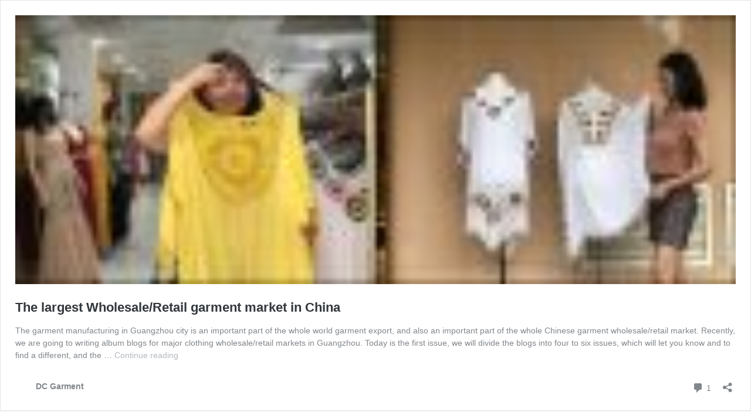

--- FILE ---
content_type: text/html; charset=UTF-8
request_url: https://www.cndc.co/the-largest-wholesale-retail-garment-market-in-china/embed/
body_size: 4851
content:
<!DOCTYPE html><html lang="en-US" prefix="og: http://ogp.me/ns#" class="no-js"><head><link type="text/css" media="all" href="https://www.cndc.co/wp-content/cache/autoptimize/css/autoptimize_3990fd1c211e2b725d1f8e3298eb31bf.css" rel="stylesheet" /><title>The largest Wholesale/Retail garment market in China - DC Garment</title><meta http-equiv="X-UA-Compatible" content="IE=edge"> <script type="text/javascript">window._wpemojiSettings = {"baseUrl":"https:\/\/s.w.org\/images\/core\/emoji\/11.2.0\/72x72\/","ext":".png","svgUrl":"https:\/\/s.w.org\/images\/core\/emoji\/11.2.0\/svg\/","svgExt":".svg","source":{"concatemoji":"https:\/\/www.cndc.co\/wp-includes\/js\/wp-emoji-release.min.js"}};
			!function(a,b,c){function d(a,b){var c=String.fromCharCode;l.clearRect(0,0,k.width,k.height),l.fillText(c.apply(this,a),0,0);var d=k.toDataURL();l.clearRect(0,0,k.width,k.height),l.fillText(c.apply(this,b),0,0);var e=k.toDataURL();return d===e}function e(a){var b;if(!l||!l.fillText)return!1;switch(l.textBaseline="top",l.font="600 32px Arial",a){case"flag":return!(b=d([55356,56826,55356,56819],[55356,56826,8203,55356,56819]))&&(b=d([55356,57332,56128,56423,56128,56418,56128,56421,56128,56430,56128,56423,56128,56447],[55356,57332,8203,56128,56423,8203,56128,56418,8203,56128,56421,8203,56128,56430,8203,56128,56423,8203,56128,56447]),!b);case"emoji":return b=d([55358,56760,9792,65039],[55358,56760,8203,9792,65039]),!b}return!1}function f(a){var c=b.createElement("script");c.src=a,c.defer=c.type="text/javascript",b.getElementsByTagName("head")[0].appendChild(c)}var g,h,i,j,k=b.createElement("canvas"),l=k.getContext&&k.getContext("2d");for(j=Array("flag","emoji"),c.supports={everything:!0,everythingExceptFlag:!0},i=0;i<j.length;i++)c.supports[j[i]]=e(j[i]),c.supports.everything=c.supports.everything&&c.supports[j[i]],"flag"!==j[i]&&(c.supports.everythingExceptFlag=c.supports.everythingExceptFlag&&c.supports[j[i]]);c.supports.everythingExceptFlag=c.supports.everythingExceptFlag&&!c.supports.flag,c.DOMReady=!1,c.readyCallback=function(){c.DOMReady=!0},c.supports.everything||(h=function(){c.readyCallback()},b.addEventListener?(b.addEventListener("DOMContentLoaded",h,!1),a.addEventListener("load",h,!1)):(a.attachEvent("onload",h),b.attachEvent("onreadystatechange",function(){"complete"===b.readyState&&c.readyCallback()})),g=c.source||{},g.concatemoji?f(g.concatemoji):g.wpemoji&&g.twemoji&&(f(g.twemoji),f(g.wpemoji)))}(window,document,window._wpemojiSettings);</script> <meta name='robots' content='noindex,follow' /><link rel="canonical" href="https://www.cndc.co/the-largest-wholesale-retail-garment-market-in-china/" /> <!--[if lte IE 8]><link rel='stylesheet' id='wp-embed-template-ie-css'  href='https://www.cndc.co/wp-includes/css/wp-embed-template-ie.min.css' type='text/css' media='all' /> <![endif]--></head><body class="post-template-default single single-post postid-2007 single-format-standard _masterslider _msp_version_3.2.2  color-gold style-default layout-full-width nice-scroll-on button-stroke header-classic sticky-header sticky-white ab-hide subheader-both-center menu-line-below menuo-no-borders footer-copy-center mobile-tb-left mobile-mini-mr-ll elementor-default"><div class="wp-embed post-2007 post type-post status-publish format-standard has-post-thumbnail hentry category-blog category-fashion-trends category-supply-chain-management"><div class="wp-embed-featured-image rectangular"> <a href="https://www.cndc.co/the-largest-wholesale-retail-garment-market-in-china/" target="_top"> <img width="150" height="56" src="https://www.cndc.co/wp-content/uploads/2019/07/GUANGZHOU-KAPOK-GARMENT-WHOLESALE-MARKET-150x56.jpg" class="attachment-clients-slider size-clients-slider" alt="" srcset="https://www.cndc.co/wp-content/uploads/2019/07/GUANGZHOU-KAPOK-GARMENT-WHOLESALE-MARKET-150x56.jpg 150w, https://www.cndc.co/wp-content/uploads/2019/07/GUANGZHOU-KAPOK-GARMENT-WHOLESALE-MARKET-300x113.jpg 300w, https://www.cndc.co/wp-content/uploads/2019/07/GUANGZHOU-KAPOK-GARMENT-WHOLESALE-MARKET-768x288.jpg 768w, https://www.cndc.co/wp-content/uploads/2019/07/GUANGZHOU-KAPOK-GARMENT-WHOLESALE-MARKET-1024x385.jpg 1024w, https://www.cndc.co/wp-content/uploads/2019/07/GUANGZHOU-KAPOK-GARMENT-WHOLESALE-MARKET-260x98.jpg 260w, https://www.cndc.co/wp-content/uploads/2019/07/GUANGZHOU-KAPOK-GARMENT-WHOLESALE-MARKET-50x19.jpg 50w" sizes="(max-width: 150px) 100vw, 150px" /> </a></div><p class="wp-embed-heading"> <a href="https://www.cndc.co/the-largest-wholesale-retail-garment-market-in-china/" target="_top"> The largest Wholesale/Retail garment market in China </a></p><div class="wp-embed-excerpt"><p>The garment manufacturing in Guangzhou city is an important part of the whole world garment export, and also an important part of the whole Chinese garment wholesale/retail market. Recently, we are going to writing album blogs for major clothing wholesale/retail markets in Guangzhou. Today is the first issue, we will divide the blogs into four to six issues, which will let you know and to find a different, and the &hellip; <a href="https://www.cndc.co/the-largest-wholesale-retail-garment-market-in-china/" class="wp-embed-more" target="_top">Continue reading <span class="screen-reader-text">The largest Wholesale/Retail garment market in China</span></a></p></div><div class="wp-embed-footer"><div class="wp-embed-site-title"><a href="https://www.cndc.co" target="_top"><img src="https://www.cndc.co/wp-admin/images/w-logo-blue.png" srcset="https://www.cndc.co/wp-admin/images/w-logo-blue.png 2x" width="32" height="32" alt="" class="wp-embed-site-icon"/><span>DC Garment</span></a></div><div class="wp-embed-meta"><div class="wp-embed-comments"> <a href="https://www.cndc.co/the-largest-wholesale-retail-garment-market-in-china/#comments" target="_top"> <span class="dashicons dashicons-admin-comments"></span> 1 <span class="screen-reader-text">Comment</span> </a></div><div class="wp-embed-share"> <button type="button" class="wp-embed-share-dialog-open" aria-label="Open sharing dialog"> <span class="dashicons dashicons-share"></span> </button></div></div></div></div><div class="wp-embed-share-dialog hidden" role="dialog" aria-label="Sharing options"><div class="wp-embed-share-dialog-content"><div class="wp-embed-share-dialog-text"><ul class="wp-embed-share-tabs" role="tablist"><li class="wp-embed-share-tab-button wp-embed-share-tab-button-wordpress" role="presentation"> <button type="button" role="tab" aria-controls="wp-embed-share-tab-wordpress" aria-selected="true" tabindex="0">WordPress Embed</button></li><li class="wp-embed-share-tab-button wp-embed-share-tab-button-html" role="presentation"> <button type="button" role="tab" aria-controls="wp-embed-share-tab-html" aria-selected="false" tabindex="-1">HTML Embed</button></li></ul><div id="wp-embed-share-tab-wordpress" class="wp-embed-share-tab" role="tabpanel" aria-hidden="false"> <input type="text" value="https://www.cndc.co/the-largest-wholesale-retail-garment-market-in-china/" class="wp-embed-share-input" aria-describedby="wp-embed-share-description-wordpress" tabindex="0" readonly/><p class="wp-embed-share-description" id="wp-embed-share-description-wordpress"> Copy and paste this URL into your WordPress site to embed</p></div><div id="wp-embed-share-tab-html" class="wp-embed-share-tab" role="tabpanel" aria-hidden="true"><textarea class="wp-embed-share-input" aria-describedby="wp-embed-share-description-html" tabindex="0" readonly>&lt;blockquote class=&quot;wp-embedded-content&quot;&gt;&lt;a href=&quot;https://www.cndc.co/the-largest-wholesale-retail-garment-market-in-china/&quot;&gt;The largest Wholesale/Retail garment market in China&lt;/a&gt;&lt;/blockquote&gt;
&lt;script type=&#039;text/javascript&#039;&gt;
&lt;!--//--&gt;&lt;![CDATA[//&gt;&lt;!--
		!function(a,b){&quot;use strict&quot;;function c(){if(!e){e=!0;var a,c,d,f,g=-1!==navigator.appVersion.indexOf(&quot;MSIE 10&quot;),h=!!navigator.userAgent.match(/Trident.*rv:11\./),i=b.querySelectorAll(&quot;iframe.wp-embedded-content&quot;);for(c=0;c&lt;i.length;c++){if(d=i[c],!d.getAttribute(&quot;data-secret&quot;))f=Math.random().toString(36).substr(2,10),d.src+=&quot;#?secret=&quot;+f,d.setAttribute(&quot;data-secret&quot;,f);if(g||h)a=d.cloneNode(!0),a.removeAttribute(&quot;security&quot;),d.parentNode.replaceChild(a,d)}}}var d=!1,e=!1;if(b.querySelector)if(a.addEventListener)d=!0;if(a.wp=a.wp||{},!a.wp.receiveEmbedMessage)if(a.wp.receiveEmbedMessage=function(c){var d=c.data;if(d)if(d.secret||d.message||d.value)if(!/[^a-zA-Z0-9]/.test(d.secret)){var e,f,g,h,i,j=b.querySelectorAll(&#039;iframe[data-secret=&quot;&#039;+d.secret+&#039;&quot;]&#039;),k=b.querySelectorAll(&#039;blockquote[data-secret=&quot;&#039;+d.secret+&#039;&quot;]&#039;);for(e=0;e&lt;k.length;e++)k[e].style.display=&quot;none&quot;;for(e=0;e&lt;j.length;e++)if(f=j[e],c.source===f.contentWindow){if(f.removeAttribute(&quot;style&quot;),&quot;height&quot;===d.message){if(g=parseInt(d.value,10),g&gt;1e3)g=1e3;else if(~~g&lt;200)g=200;f.height=g}if(&quot;link&quot;===d.message)if(h=b.createElement(&quot;a&quot;),i=b.createElement(&quot;a&quot;),h.href=f.getAttribute(&quot;src&quot;),i.href=d.value,i.host===h.host)if(b.activeElement===f)a.top.location.href=d.value}else;}},d)a.addEventListener(&quot;message&quot;,a.wp.receiveEmbedMessage,!1),b.addEventListener(&quot;DOMContentLoaded&quot;,c,!1),a.addEventListener(&quot;load&quot;,c,!1)}(window,document);
//--&gt;&lt;!]]&gt;
&lt;/script&gt;&lt;iframe sandbox=&quot;allow-scripts&quot; security=&quot;restricted&quot; src=&quot;https://www.cndc.co/the-largest-wholesale-retail-garment-market-in-china/embed/&quot; width=&quot;600&quot; height=&quot;400&quot; title=&quot;&amp;#8220;The largest Wholesale/Retail garment market in China&amp;#8221; &amp;#8212; DC Garment&quot; frameborder=&quot;0&quot; marginwidth=&quot;0&quot; marginheight=&quot;0&quot; scrolling=&quot;no&quot; class=&quot;wp-embedded-content&quot;&gt;&lt;/iframe&gt;</textarea><p class="wp-embed-share-description" id="wp-embed-share-description-html"> Copy and paste this code into your site to embed</p></div></div> <button type="button" class="wp-embed-share-dialog-close" aria-label="Close sharing dialog"> <span class="dashicons dashicons-no"></span> </button></div></div> <script type="text/javascript">!function(a,b){"use strict";function c(b,c){a.parent.postMessage({message:b,value:c,secret:g},"*")}function d(){function d(){l.className=l.className.replace("hidden",""),b.querySelector('.wp-embed-share-tab-button [aria-selected="true"]').focus()}function e(){l.className+=" hidden",b.querySelector(".wp-embed-share-dialog-open").focus()}function f(a){var c=b.querySelector('.wp-embed-share-tab-button [aria-selected="true"]');c.setAttribute("aria-selected","false"),b.querySelector("#"+c.getAttribute("aria-controls")).setAttribute("aria-hidden","true"),a.target.setAttribute("aria-selected","true"),b.querySelector("#"+a.target.getAttribute("aria-controls")).setAttribute("aria-hidden","false")}function g(a){var c,d,e=a.target,f=e.parentElement.previousElementSibling,g=e.parentElement.nextElementSibling;if(37===a.keyCode)c=f;else{if(39!==a.keyCode)return!1;c=g}"rtl"===b.documentElement.getAttribute("dir")&&(c=c===f?g:f),c&&(d=c.firstElementChild,e.setAttribute("tabindex","-1"),e.setAttribute("aria-selected",!1),b.querySelector("#"+e.getAttribute("aria-controls")).setAttribute("aria-hidden","true"),d.setAttribute("tabindex","0"),d.setAttribute("aria-selected","true"),d.focus(),b.querySelector("#"+d.getAttribute("aria-controls")).setAttribute("aria-hidden","false"))}function h(a){var c=b.querySelector('.wp-embed-share-tab-button [aria-selected="true"]');n!==a.target||a.shiftKey?c===a.target&&a.shiftKey&&(n.focus(),a.preventDefault()):(c.focus(),a.preventDefault())}function i(a){var b,d=a.target;b=d.hasAttribute("href")?d.getAttribute("href"):d.parentElement.getAttribute("href"),b&&(c("link",b),a.preventDefault())}if(!k){k=!0;var j,l=b.querySelector(".wp-embed-share-dialog"),m=b.querySelector(".wp-embed-share-dialog-open"),n=b.querySelector(".wp-embed-share-dialog-close"),o=b.querySelectorAll(".wp-embed-share-input"),p=b.querySelectorAll(".wp-embed-share-tab-button button"),q=b.querySelector(".wp-embed-featured-image img");if(o)for(j=0;j<o.length;j++)o[j].addEventListener("click",function(a){a.target.select()});if(m&&m.addEventListener("click",function(){d()}),n&&n.addEventListener("click",function(){e()}),p)for(j=0;j<p.length;j++)p[j].addEventListener("click",f),p[j].addEventListener("keydown",g);b.addEventListener("keydown",function(a){27===a.keyCode&&-1===l.className.indexOf("hidden")?e():9===a.keyCode&&h(a)},!1),a.self!==a.top&&(c("height",Math.ceil(b.body.getBoundingClientRect().height)),q&&q.addEventListener("load",function(){c("height",Math.ceil(b.body.getBoundingClientRect().height))}),b.addEventListener("click",i))}}function e(){a.self!==a.top&&(clearTimeout(i),i=setTimeout(function(){c("height",Math.ceil(b.body.getBoundingClientRect().height))},100))}function f(){a.self===a.top||g||(g=a.location.hash.replace(/.*secret=([\d\w]{10}).*/,"$1"),clearTimeout(h),h=setTimeout(function(){f()},100))}var g,h,i,j=b.querySelector&&a.addEventListener,k=!1;j&&(f(),b.documentElement.className=b.documentElement.className.replace(/\bno-js\b/,"")+" js",b.addEventListener("DOMContentLoaded",d,!1),a.addEventListener("load",d,!1),a.addEventListener("resize",e,!1))}(window,document);</script> </body></html><!-- WP Fastest Cache file was created in 0.71882390975952 seconds, on 16-04-25 17:00:33 --><!-- via php -->